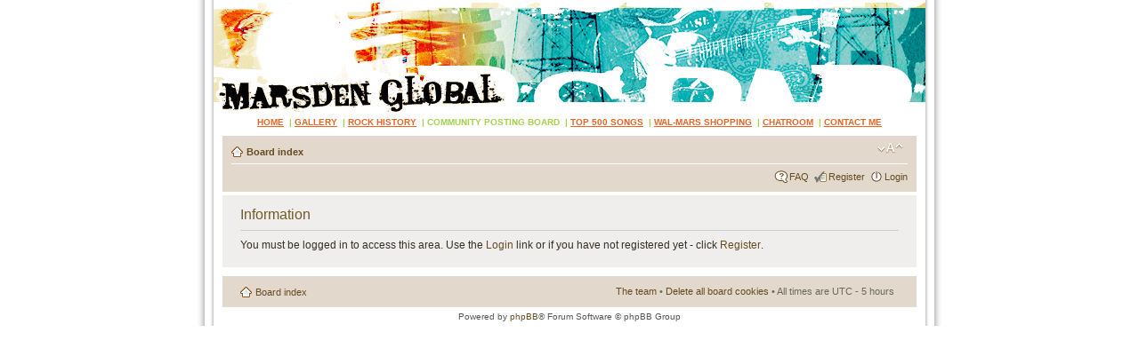

--- FILE ---
content_type: text/html; charset=UTF-8
request_url: https://marsdenglobal.com/forum/mchat.php
body_size: 2219
content:
<!DOCTYPE html PUBLIC "-//W3C//DTD XHTML 1.0 Strict//EN" "http://www.w3.org/TR/xhtml1/DTD/xhtml1-strict.dtd">
<html xmlns="http://www.w3.org/1999/xhtml" dir="ltr" lang="en-gb" xml:lang="en-gb">
<head>

<meta http-equiv="content-type" content="text/html; charset=UTF-8" />
<meta http-equiv="content-style-type" content="text/css" />
<meta http-equiv="content-language" content="en-gb" />
<meta http-equiv="imagetoolbar" content="no" />
<meta name="resource-type" content="document" />
<meta name="distribution" content="global" />
<meta name="keywords" content="" />
<meta name="description" content="" />

<title>Marsden Global &bull; Information</title>

<link rel="alternate" type="application/atom+xml" title="Feed - Marsden Global" href="https://marsdenglobal.com/forum/feed.php" /><link rel="alternate" type="application/atom+xml" title="Feed - New Topics" href="https://marsdenglobal.com/forum/feed.php?mode=topics" />

<!--
	phpBB style name: prosilver
	Based on style:   prosilver (this is the default phpBB3 style)
	Original author:  Tom Beddard ( http://www.subBlue.com/ )
	Modified by:
-->
<link rel="icon" type="image/x-icon" href="/images/MG-favicon.png">

<script type="text/javascript">
// <![CDATA[
	var jump_page = 'Enter the page number you wish to go to:';
	var on_page = '';
	var per_page = '';
	var base_url = '';
	var style_cookie = 'phpBBstyle';
	var style_cookie_settings = '; path=/; domain=.marsdenglobal.com; secure';
	var onload_functions = new Array();
	var onunload_functions = new Array();

	

	/**
	* Find a member
	*/
	function find_username(url)
	{
		popup(url, 760, 570, '_usersearch');
		return false;
	}

	/**
	* New function for handling multiple calls to window.onload and window.unload by pentapenguin
	*/
	window.onload = function()
	{
		for (var i = 0; i < onload_functions.length; i++)
		{
			eval(onload_functions[i]);
		}
	};

	window.onunload = function()
	{
		for (var i = 0; i < onunload_functions.length; i++)
		{
			eval(onunload_functions[i]);
		}
	};

// ]]>
</script>
<script type="text/javascript" src="./styles/prosilver/template/styleswitcher.js"></script>
<script type="text/javascript" src="./styles/prosilver/template/forum_fn.js"></script>

<link href="./styles/prosilver/theme/print.css" rel="stylesheet" type="text/css" media="print" title="printonly" />
<link href="./style.php?id=1&amp;lang=en&amp;sid=c74e33684d5fe7f730b5ce80c3ac027c?version=1.101" rel="stylesheet" type="text/css" media="screen, projection" />

<link href="./styles/prosilver/theme/normal.css" rel="stylesheet" type="text/css" title="A" />
<link href="./styles/prosilver/theme/medium.css" rel="alternate stylesheet" type="text/css" title="A+" />
<link href="./styles/prosilver/theme/large.css" rel="alternate stylesheet" type="text/css" title="A++" />


</head>

<body id="phpbb" class="section-mchat ltr">

<div id="wrap">

	<a id="top" name="top" accesskey="t"></a>
	<div id="page-header">
		<div class="headerbar" onclick="window.open('https://www.marsdenglobal.com', '_self');">
			<div class="inner"><span class="corners-top"><span></span></span>

			<div id="site-description">
				<a href="https://www.marsdenglobal.com" title="MarsdenGlobal.com" id="logo"></a>
				<h1></h1>
				<p></p>
				<p class="skiplink"><a href="#start_here">Skip to content</a></p>
			</div>

		

			<span class="corners-bottom"><span></span></span></div>
		</div>
	
	<div id="mg_links" class="mg_class">
      <tr>
        <td height="25" align="center">
		<span class="style1">
		<a href="https://www.marsdenglobal.com" target="_top">HOME</a>
		<span class="style2">&nbsp;|&nbsp;</span><a href="https://www.marsdenglobal.com/gallery.html" target="_top">GALLERY</a>
		<span class="style2">&nbsp;|&nbsp;</span><a href="https://www.marsdenglobal.com/rockhistory.html" target="_top">ROCK HISTORY</a>
		<span class="style2">&nbsp;|&nbsp;</span><span class="style2">COMMUNITY POSTING BOARD</span>
		<span class="style2">&nbsp;|&nbsp;</span><a href="https://www.marsdenglobal.com/top500.html" target="_top">TOP 500 SONGS</a>
		<span class="style2">&nbsp;|&nbsp;</span><a href="https://www.marsdenglobal.com/shopping.html" target="_top">WAL-MARS SHOPPING</a>
		<span class="style2">&nbsp;|&nbsp;</span><a href="https://www.marsdenglobal.com/forum/mchat.php#mChat" target="_top">CHATROOM</a>
		<span class="style2">&nbsp;|&nbsp;</span><a href="https://www.marsdenglobal.com/contact.html" target="_top">CONTACT ME</a>
		</span>
		</td>
      </tr>
	 </div>
		
		
		<div class="navbar">
			<div class="inner"><span class="corners-top"><span></span></span>

			<ul class="linklist navlinks">
				<li class="icon-home"><a href="./index.php?sid=c74e33684d5fe7f730b5ce80c3ac027c" accesskey="h">Board index</a> </li>

				<li class="rightside"><a href="#" onclick="fontsizeup(); return false;" onkeypress="return fontsizeup(event);" class="fontsize" title="Change font size">Change font size</a></li>

				
			</ul>

			

			<ul class="linklist rightside">
				<li class="icon-faq"><a href=" ./faq.php?sid=c74e33684d5fe7f730b5ce80c3ac027c  " title="Frequently Asked Questions">FAQ</a></li>
					<li class="icon-register"><a href="./ucp.php?mode=register&amp;sid=c74e33684d5fe7f730b5ce80c3ac027c">Register</a></li>
					<li class="icon-logout"><a href="./ucp.php?mode=login&amp;sid=c74e33684d5fe7f730b5ce80c3ac027c" title="Login" accesskey="x">Login</a></li>
				
			</ul>

			<span class="corners-bottom"><span></span></span></div>
		</div>

	</div>

	<a name="start_here"></a>
	<div id="page-body">
		

<div class="panel" id="message">
	<div class="inner"><span class="corners-top"><span></span></span>
	<h2>Information</h2>
	<p>You must be logged in to access this area.  Use the <a href="./ucp.php?mode=login">Login</a> link or if you have not registered yet - click <a href="./ucp.php?mode=register">Register</a>.</p>
	
	<span class="corners-bottom"><span></span></span></div>
</div>

</div>

<div id="page-footer">

	<div class="navbar">
		<div class="inner"><span class="corners-top"><span></span></span>

		<ul class="linklist">
			<li class="icon-home"><a href="./index.php?sid=c74e33684d5fe7f730b5ce80c3ac027c" accesskey="h">Board index</a></li>
				
			<li class="rightside"><a href="./memberlist.php?mode=leaders&amp;sid=c74e33684d5fe7f730b5ce80c3ac027c">The team</a> &bull; <a href="./ucp.php?mode=delete_cookies&amp;sid=c74e33684d5fe7f730b5ce80c3ac027c">Delete all board cookies</a> &bull; All times are UTC - 5 hours </li>
		</ul>

		<span class="corners-bottom"><span></span></span></div>
	</div>

	<div class="copyright">Powered by <a href="https://www.phpbb.com/">phpBB</a>&reg; Forum Software &copy; phpBB Group
		
	</div>
</div>

</div>

<div>
	<a id="bottom" name="bottom" accesskey="z"></a>
	
</div>

</body>
</html>